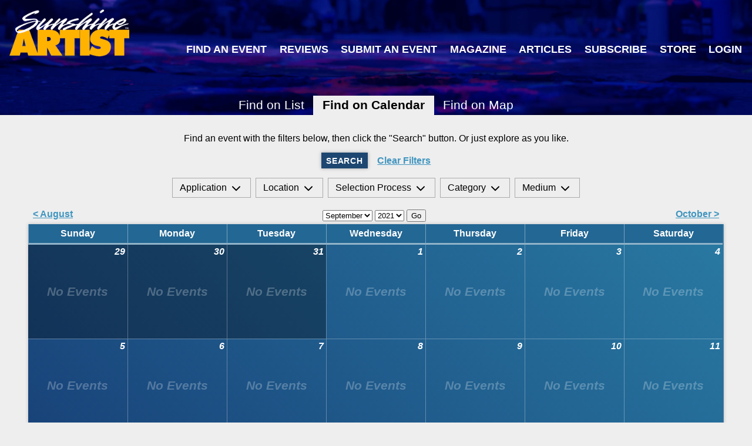

--- FILE ---
content_type: text/html; charset=UTF-8
request_url: https://sunshineartist.com/events/calendar?month=09&year=2021&region=new-jersey&city=Millville
body_size: 5917
content:

<!DOCTYPE html>
<html>
<head>
	<link href="https://sunshineartist.com/assets/styles.css?v=5192" rel="stylesheet">	


<style itemscope itemtype="https://schema.org/WebSite" itemref="schema_name schema_description "></style>


  <title>calendar - Sunshine Artist</title>
  <meta id="schema_name" itemprop="name" content="calendar - Sunshine Artist">


<meta name="description" content="Best shows for artists and makers to sell art and crafts. Learn where artists should exhibit. Read show reviews from other artists. Learn how to run a business.">
<meta id="schema_description" itemprop="description" content="Best shows for artists and makers to sell art and crafts. Learn where artists should exhibit. Read show reviews from other artists. Learn how to run a business.">


  <link rel="canonical" href="https://sunshineartist.com/events/calendar" />






<meta name="author" content="">


<meta name="date" content="">


<meta property="og:title" content="calendar">

<meta property="og:description" content="Best shows for artists and makers to sell art and crafts. Learn where artists should exhibit. Read show reviews from other artists. Learn how to run a business.">


<meta property="og:site_name" content="Sunshine Artist">

<meta property="og:url" content="https://sunshineartist.com/events/calendar">

<meta property="og:type" content="">








<meta name="twitter:card" content="">

<meta name="twitter:title" content="calendar">

<meta name="twitter:description" content="Best shows for artists and makers to sell art and crafts. Learn where artists should exhibit. Read show reviews from other artists. Learn how to run a business.">


<meta name="twitter:site" content="">

<meta name="twitter:creator" content="">
	

<meta name="robots" content="" />
	<!-- Google tag (gtag.js) -->
<script async src="https://www.googletagmanager.com/gtag/js?id=G-C0Y19JDGS4"></script>
<script>
  window.dataLayer = window.dataLayer || [];
  function gtag(){dataLayer.push(arguments);}
  gtag('js', new Date());

  gtag('config', 'G-C0Y19JDGS4');
</script>	<script async src="//advertising.jpmediallc.com/www/delivery/asyncjs.php"></script>
	<meta name="viewport" content="width=device-width, initial-scale=1">
</head>
<body>
	<header class="site-header ">
	<a href="/" class="site-logo"><img src="/assets/images/logo.png" alt="Sunshine Artist" /></a>

			<div class="site-banner-ad">
			<ins data-revive-zoneid="29" data-revive-id="97f54a7d3beaff8965c3170701866b09"></ins>		</div>
	
	<nav class="site-nav">
		 <a href="https://sunshineartist.com/events">Find an Event</a> <a href="https://sunshineartist.com/view-submit-reviews">Reviews</a> <a href="https://sunshineartist.com/events/new">Submit an Event</a> <a href="https://sunshineartist.com/issues">Magazine</a> <a href="https://sunshineartist.com/articles">Articles</a> <a href="https://sunshineartist.com/subscribe">Subscribe</a>&nbsp;<a href="https://sunshineartist.com/store">Store</a>&nbsp;<a href="https://sunshineartist.com/login">Login</a>	</nav><nav class="section-nav">
	<a hx-boost="true" class="" href="https://sunshineartist.com/events">Find on List</a>
	<a hx-boost="true" class="current" href="https://sunshineartist.com/events/calendar">Find on Calendar</a>
	<a class="" href="https://sunshineartist.com/events/map">Find on Map</a>
</nav>
</header>




<style>

.calendar {
	display: flex;
	flex-wrap: wrap;
	box-shadow: 0 0 6px rgba(0, 0, 0, 0.2);
	background-image: linear-gradient(
		45deg,
		hsl(220, 70%, 25%),
		hsl(200, 60%, 40%)
	);
	border-right: solid 1px rgba(255, 255, 255, 0.3);
	border-bottom: solid 1px rgba(255, 255, 255, 0.3);
}

.calendar .off-month {
	display: none;
}

.calendar .day-name {
	display: none;
}

.calendar .day {
	color: white;
	padding: 0.5em;
	border-top: solid 1px rgba(255, 255, 255, 0.3);
	border-left: solid 1px rgba(255, 255, 255, 0.3);
	width: 450px;
	flex-grow: 1;
}


.calendar .day-date {
	border-bottom: solid 3px rgba(255, 255, 255, 0.5);
	padding-bottom: 0.4em;
	margin-bottom: 0.4em;
	font-weight: bold;
	font-style: italic;
}

.calendar .day-events > * {
	display: block;
}

.calendar .day-events > * + * {
	margin-top: 0.4em;
}

.calendar .day.is-empty .day-events::before {
	content: "No Events";
	font-style: italic;
	font-weight: bold;
	font-size: 1.3em;
	color: rgba(255, 255, 255, 0.25);
	padding: 0.25em 0;
	text-align: center;
}

.calendar .day a {
	text-decoration: underline;
	text-decoration-color: rgba(255, 255, 255, 0.4);
	transition: all 0.3s;
}

.calendar .day a:hover {
	text-decoration-color: white;
	transition: none;
}

.calendar .event {
	line-height: 1.2em;
	display: flex;
	justify-content: space-between;
}

.calendar .event-location {
	white-space: nowrap;
	font-style: italic;
	color: rgba(255, 255, 255, 0.7);
}
.calendar .event-location::before {
	content: "(";
}
.calendar .event-location::after {
	content: ")";
}






@supports (display: grid) {
	@media (min-width: 1100px) {
		.calendar {
			background-image: linear-gradient(
				45deg,
				hsl(220, 70%, 25%),
				hsl(200, 60%, 40%)
			);

			color: white;
			font-size: 1em;
			margin-top: 0;
		}

		.calendar .day {
			margin: 0;
			padding: 0;
			background-image: none;
			color: inherit;
			width: unset;
			min-height: 10em;
			position: relative;
		}

		.calendar .day.is-empty {
			display: flex;
			align-items: center;
			justify-content: center;
		}

		/* Hide right border on the rightmost days */
		.calendar .day:nth-child(7n + 1) {
			border-left: none;
		}

		.calendar .day:nth-child(8) { border-top: none; }
		.calendar .day:nth-child(9) { border-top: none; }
		.calendar .day:nth-child(10) { border-top: none; }
		.calendar .day:nth-child(11) { border-top: none; }
		.calendar .day:nth-child(12) { border-top: none; }
		.calendar .day:nth-child(13) { border-top: none; }
		.calendar .day:nth-child(14) { border-top: none; }


		.calendar .day.is-empty .day-events {
			text-align: center;
		}

		.calendar {
			display: grid;
			grid-template-columns: repeat(7, 14.28%);
			grid-auto-rows: auto;
		}

		.calendar .off-month {
			display: block;
			background-color: rgba(0, 0, 0, 0.3);
		}

		.calendar .day-date {
			border: none;
			margin: 0;
			padding: 0;
		}

		.calendar .day-date .day-date-number {
			position: absolute;
			top: 0.25em;
			right: 0.25em;
		}

		.calendar .day-events > *:first-child {
			padding-right: 1em;
		}

		.calendar .day-events > * + * {
			margin-top: 0.4em;
		}

		.calendar .day-date-name {
			display: none;
		}

		.calendar .day-name {
			display: block;
			z-index: 1000;
			font-weight: bold;
			text-align: center;
			padding: 0.5em;
			border-bottom: solid 3px rgba(255, 255, 255, 0.5);
			position: sticky;
			top: 0;
			background-color: #236794;
		}

		.calendar .day-name {
			border-left: solid 1px rgba(255, 255, 255, 0.4);
		}

		.calendar .day-events {
			padding: 0.25em 0.5em;
			width: unset;
			min-width: unset;
		}


		.calendar .event {
			white-space: nowrap;
			text-overflow: ellipsis;
			overflow: hidden;
			display: block;
		}

		.calendar .event-location {
			display: block;
		}
	}
}
</style>




<article class="page page-extra-wide vertical-layout vertical-layout-spaced">
	<form class="vertical-layout vertical-layout-spaced">

		<div class="vertical-layout vertical-layout-spaced" style="user-select: none; z-index: 1001;">
			<p class="text-center">Find an event with the filters below, then click the "Search" button. Or just explore as you like.</p>

			<div class="horizontal-layout horizontal-layout-centered horizontal-layout-spaced">
				<button class="button button-inline">Search</button>

									<a class="link" href="https://sunshineartist.com/events/calendar?month=09&year=2021">Clear Filters</a>
							</div>

			<div class="fly-out-filters">
				
	<div data-drop-down>
		<label>Application</label>
		<svg fill="none" height="24" stroke="#000" stroke-linecap="round" stroke-linejoin="round" stroke-width="2" viewBox="0 0 24 24" width="24" xmlns="http://www.w3.org/2000/svg"><polyline points="6 9 12 15 18 9"/></svg>		<div>
	<div class="vertical-fields">
		<label for=''>Fee</label>
	<div class="horizontal-fields">
		<label for='applicationFeeMin'>From</label>
	<div class="input-with-prefix">
		<span class="input-prefix">$</span>
		<input
			type="number"
			id="applicationFeeMin"
			name="applicationFeeMin"
			value="" />
	</div>

	<label for='applicationFeeMax'>To</label>
	<div class="input-with-prefix">
		<span class="input-prefix">$</span>
		<input
			type="number"
			id="applicationFeeMax"
			name="applicationFeeMax"
			value="" />
	</div>

		</div>

	<label for=''>Deadline</label>
	<div class="horizontal-fields">
		
	<input
		type="checkbox"
		id="applicationDeadlineAfter_2026-01-23"
		name="applicationDeadlineAfter"
		value="2026-01-23"
				/>

	<label for='applicationDeadlineAfter_2026-01-23'>Accepting</label>
	<input
		type="checkbox"
		id="applicationDeadlineBefore_2026-01-23"
		name="applicationDeadlineBefore"
		value="2026-01-23"
				/>

	<label for='applicationDeadlineBefore_2026-01-23'>Deadline Passed</label>
	<input
		type="checkbox"
		id="applicationDeadline_false"
		name="applicationDeadline"
		value="false"
				/>

	<label for='applicationDeadline_false'>No Deadline</label>	</div>

		</div>

	</div>
	</div>

	
				
	<div data-drop-down>
		<label>Location</label>
		<svg fill="none" height="24" stroke="#000" stroke-linecap="round" stroke-linejoin="round" stroke-width="2" viewBox="0 0 24 24" width="24" xmlns="http://www.w3.org/2000/svg"><polyline points="6 9 12 15 18 9"/></svg>		<div>
	<div class="horizontal-fields">
		<label for='region'>Region</label>
	<select name="region" >
					<option value="" ></option>
					<option value="alabama" >Alabama</option>
					<option value="alaska" >Alaska</option>
					<option value="alberta" >Alberta</option>
					<option value="arizona" >Arizona</option>
					<option value="arkansas" >Arkansas</option>
					<option value="california" >California</option>
					<option value="colorado" >Colorado</option>
					<option value="connecticut" >Connecticut</option>
					<option value="delaware" >Delaware</option>
					<option value="florida" >Florida</option>
					<option value="georgia" >Georgia</option>
					<option value="hawaii" >Hawaii</option>
					<option value="idaho" >Idaho</option>
					<option value="illinois" >Illinois</option>
					<option value="indiana" >Indiana</option>
					<option value="iowa" >Iowa</option>
					<option value="kansas" >Kansas</option>
					<option value="kentucky" >Kentucky</option>
					<option value="louisiana" >Louisiana</option>
					<option value="maine" >Maine</option>
					<option value="maryland" >Maryland</option>
					<option value="massachusetts" >Massachusetts</option>
					<option value="michigan" >Michigan</option>
					<option value="minnesota" >Minnesota</option>
					<option value="mississippi" >Mississippi</option>
					<option value="missouri" >Missouri</option>
					<option value="montana" >Montana</option>
					<option value="nebraska" >Nebraska</option>
					<option value="nevada" >Nevada</option>
					<option value="new-hampshire" >New Hampshire</option>
					<option value="new-jersey" selected>New Jersey</option>
					<option value="new-mexico" >New Mexico</option>
					<option value="new-york" >New York</option>
					<option value="north-carolina" >North Carolina</option>
					<option value="north-dakota" >North Dakota</option>
					<option value="nova-scotia" >Nova Scotia</option>
					<option value="ohio" >Ohio</option>
					<option value="oklahoma" >Oklahoma</option>
					<option value="ontario" >Ontario</option>
					<option value="oregon" >Oregon</option>
					<option value="pennsylvania" >Pennsylvania</option>
					<option value="prince-edward-island" >Prince Edward Island</option>
					<option value="quebec" >Quebec</option>
					<option value="rhode-island" >Rhode Island</option>
					<option value="south-carolina" >South Carolina</option>
					<option value="south-dakota" >South Dakota</option>
					<option value="tennessee" >Tennessee</option>
					<option value="texas" >Texas</option>
					<option value="utah" >Utah</option>
					<option value="vermont" >Vermont</option>
					<option value="virginia" >Virginia</option>
					<option value="washington" >Washington</option>
					<option value="washington-dc" >Washington D.C.</option>
					<option value="west-virginia" >West Virginia</option>
					<option value="wisconsin" >Wisconsin</option>
					<option value="wyoming" >Wyoming</option>
			</select>

	<a href='https://sunshineartist.com/events/map'  class="link">Find on map instead?</a>	</div>

	</div>
	</div>

	
				
	<div data-drop-down>
		<label>Selection Process</label>
		<svg fill="none" height="24" stroke="#000" stroke-linecap="round" stroke-linejoin="round" stroke-width="2" viewBox="0 0 24 24" width="24" xmlns="http://www.w3.org/2000/svg"><polyline points="6 9 12 15 18 9"/></svg>		<div>
	<div class="horizontal-fields">
		<input type='checkbox' id='selectionProcessToggle' data-toggle-name='selectionProcess[]'><label for='selectionProcessToggle'>All/None</label>
	<input
		type="checkbox"
		id="selectionProcess[]_first-come"
		name="selectionProcess[]"
		value="first-come"
				/>

	<label for='selectionProcess[]_first-come'>First come, first served</label>
	<input
		type="checkbox"
		id="selectionProcess[]_show-committee"
		name="selectionProcess[]"
		value="show-committee"
				/>

	<label for='selectionProcess[]_show-committee'>Show committee/Management selects work</label>
	<input
		type="checkbox"
		id="selectionProcess[]_pre-screened"
		name="selectionProcess[]"
		value="pre-screened"
				/>

	<label for='selectionProcess[]_pre-screened'>Work pre-screened by show director/committee, with finalists juried by outside experts</label>
	<input
		type="checkbox"
		id="selectionProcess[]_reviewed-by-jury"
		name="selectionProcess[]"
		value="reviewed-by-jury"
				/>

	<label for='selectionProcess[]_reviewed-by-jury'>All applications reviewed by jury of outside experts</label>
	<input
		type="checkbox"
		id="selectionProcess[]_other"
		name="selectionProcess[]"
		value="other"
				/>

	<label for='selectionProcess[]_other'>Other</label>	</div>

	</div>
	</div>

	
				
	<div data-drop-down>
		<label>Category</label>
		<svg fill="none" height="24" stroke="#000" stroke-linecap="round" stroke-linejoin="round" stroke-width="2" viewBox="0 0 24 24" width="24" xmlns="http://www.w3.org/2000/svg"><polyline points="6 9 12 15 18 9"/></svg>		<div>
	<div class="horizontal-fields">
		<input type='checkbox' id='categoryToggle' data-toggle-name='category[]'><label for='categoryToggle'>All/None</label>
	<input
		type="checkbox"
		id="category[]_fine-arts"
		name="category[]"
		value="fine-arts"
				/>

	<label for='category[]_fine-arts'>Fine Arts</label>
	<input
		type="checkbox"
		id="category[]_contemporary-crafts"
		name="category[]"
		value="contemporary-crafts"
				/>

	<label for='category[]_contemporary-crafts'>Contemporary Crafts</label>
	<input
		type="checkbox"
		id="category[]_wholesale-craft-trade-show"
		name="category[]"
		value="wholesale-craft-trade-show"
				/>

	<label for='category[]_wholesale-craft-trade-show'>Wholesale Craft Trade Show</label>
	<input
		type="checkbox"
		id="category[]_other"
		name="category[]"
		value="other"
				/>

	<label for='category[]_other'>Other (Country, Holiday, Community, etc)</label>
	<input
		type="checkbox"
		id="category[]_arts-crafts"
		name="category[]"
		value="arts-crafts"
				/>

	<label for='category[]_arts-crafts'>Arts & Crafts</label>	</div>

	</div>
	</div>

	
				
	<div data-drop-down>
		<label>Medium</label>
		<svg fill="none" height="24" stroke="#000" stroke-linecap="round" stroke-linejoin="round" stroke-width="2" viewBox="0 0 24 24" width="24" xmlns="http://www.w3.org/2000/svg"><polyline points="6 9 12 15 18 9"/></svg>		<div>
	<div class="horizontal-fields">
		<input type='checkbox' id='mediumToggle' data-toggle-name='medium[]'><label for='mediumToggle'>All/None</label>
	<input
		type="checkbox"
		id="medium[]_fine-art"
		name="medium[]"
		value="fine-art"
				/>

	<label for='medium[]_fine-art'>Fine Art</label>
	<input
		type="checkbox"
		id="medium[]_fine-craft"
		name="medium[]"
		value="fine-craft"
				/>

	<label for='medium[]_fine-craft'>Fine Craft</label>
	<input
		type="checkbox"
		id="medium[]_arts-crafts"
		name="medium[]"
		value="arts-crafts"
				/>

	<label for='medium[]_arts-crafts'>Arts & Crafts</label>
	<input
		type="checkbox"
		id="medium[]_art-glass"
		name="medium[]"
		value="art-glass"
				/>

	<label for='medium[]_art-glass'>Art Glass</label>
	<input
		type="checkbox"
		id="medium[]_ceramics"
		name="medium[]"
		value="ceramics"
				/>

	<label for='medium[]_ceramics'>Ceramics</label>
	<input
		type="checkbox"
		id="medium[]_digital-art"
		name="medium[]"
		value="digital-art"
				/>

	<label for='medium[]_digital-art'>Digital Art</label>
	<input
		type="checkbox"
		id="medium[]_drawing"
		name="medium[]"
		value="drawing"
				/>

	<label for='medium[]_drawing'>Drawing</label>
	<input
		type="checkbox"
		id="medium[]_fiber-textile-leather"
		name="medium[]"
		value="fiber-textile-leather"
				/>

	<label for='medium[]_fiber-textile-leather'>Fiber/Textile/Leather</label>
	<input
		type="checkbox"
		id="medium[]_furniture-lighting"
		name="medium[]"
		value="furniture-lighting"
				/>

	<label for='medium[]_furniture-lighting'>Furniture & Lighting</label>
	<input
		type="checkbox"
		id="medium[]_indigenous"
		name="medium[]"
		value="indigenous"
				/>

	<label for='medium[]_indigenous'>Indigenous</label>
	<input
		type="checkbox"
		id="medium[]_jewelery"
		name="medium[]"
		value="jewelery"
				/>

	<label for='medium[]_jewelery'>Jewelry</label>
	<input
		type="checkbox"
		id="medium[]_metal"
		name="medium[]"
		value="metal"
				/>

	<label for='medium[]_metal'>Metal</label>
	<input
		type="checkbox"
		id="medium[]_mixed-media-2d-3d"
		name="medium[]"
		value="mixed-media-2d-3d"
				/>

	<label for='medium[]_mixed-media-2d-3d'>Mixed Media 2D/3D</label>
	<input
		type="checkbox"
		id="medium[]_painting"
		name="medium[]"
		value="painting"
				/>

	<label for='medium[]_painting'>Painting</label>
	<input
		type="checkbox"
		id="medium[]_photography"
		name="medium[]"
		value="photography"
				/>

	<label for='medium[]_photography'>Photography</label>
	<input
		type="checkbox"
		id="medium[]_printmaking"
		name="medium[]"
		value="printmaking"
				/>

	<label for='medium[]_printmaking'>Printmaking</label>
	<input
		type="checkbox"
		id="medium[]_sculpture"
		name="medium[]"
		value="sculpture"
				/>

	<label for='medium[]_sculpture'>Sculpture</label>
	<input
		type="checkbox"
		id="medium[]_wood"
		name="medium[]"
		value="wood"
				/>

	<label for='medium[]_wood'>Wood</label>
	<input
		type="checkbox"
		id="medium[]_other"
		name="medium[]"
		value="other"
				/>

	<label for='medium[]_other'>Other</label>	</div>

	</div>
	</div>

				</div>
		</div>

		<div class="calendar-controls">
			<a href="https://sunshineartist.com/events/calendar?month=08&year=2021&region=new-jersey&city=Millville">&lt;&nbsp;August</a>

			<div>
				<select name="month">
					<option value="1" >January</option>
					<option value="2" >February</option>
					<option value="3" >March</option>
					<option value="4" >April</option>
					<option value="5" >May</option>
					<option value="6" >June</option>
					<option value="7" >July</option>
					<option value="8" >August</option>
					<option value="9" selected>September</option>
					<option value="10" >October</option>
					<option value="11" >November</option>
					<option value="12" >December</option>
				</select>

				<select name="year">
											<option >2020</option>
											<option selected>2021</option>
											<option >2022</option>
											<option >2023</option>
									</select>

				<button>Go</button>
			</div>

			
			<a href="https://sunshineartist.com/events/calendar?month=10&year=2021&region=new-jersey&city=Millville">October&nbsp;&gt;</a>
		</div>

	</form>


	<div hx-boost="true" class="calendar ">
		<div class="day-name">Sunday</div>
		<div class="day-name">Monday</div>
		<div class="day-name">Tuesday</div>
		<div class="day-name">Wednesday</div>
		<div class="day-name">Thursday</div>
		<div class="day-name">Friday</div>
		<div class="day-name">Saturday</div>

										
			<div class="
				day
				off-month				is-empty							">
				<div class="day-date">
					<span class="day-date-number">29</span>
					<span class="day-date-name">Sun</span>
				</div>

				<div class="day-events">
									</div>
			</div>
								
			<div class="
				day
				off-month				is-empty							">
				<div class="day-date">
					<span class="day-date-number">30</span>
					<span class="day-date-name">Mon</span>
				</div>

				<div class="day-events">
									</div>
			</div>
								
			<div class="
				day
				off-month				is-empty							">
				<div class="day-date">
					<span class="day-date-number">31</span>
					<span class="day-date-name">Tue</span>
				</div>

				<div class="day-events">
									</div>
			</div>
								
			<div class="
				day
								is-empty							">
				<div class="day-date">
					<span class="day-date-number">1</span>
					<span class="day-date-name">Wed</span>
				</div>

				<div class="day-events">
									</div>
			</div>
								
			<div class="
				day
								is-empty							">
				<div class="day-date">
					<span class="day-date-number">2</span>
					<span class="day-date-name">Thu</span>
				</div>

				<div class="day-events">
									</div>
			</div>
								
			<div class="
				day
								is-empty							">
				<div class="day-date">
					<span class="day-date-number">3</span>
					<span class="day-date-name">Fri</span>
				</div>

				<div class="day-events">
									</div>
			</div>
								
			<div class="
				day
								is-empty							">
				<div class="day-date">
					<span class="day-date-number">4</span>
					<span class="day-date-name">Sat</span>
				</div>

				<div class="day-events">
									</div>
			</div>
								
			<div class="
				day
								is-empty							">
				<div class="day-date">
					<span class="day-date-number">5</span>
					<span class="day-date-name">Sun</span>
				</div>

				<div class="day-events">
									</div>
			</div>
								
			<div class="
				day
								is-empty							">
				<div class="day-date">
					<span class="day-date-number">6</span>
					<span class="day-date-name">Mon</span>
				</div>

				<div class="day-events">
									</div>
			</div>
								
			<div class="
				day
								is-empty							">
				<div class="day-date">
					<span class="day-date-number">7</span>
					<span class="day-date-name">Tue</span>
				</div>

				<div class="day-events">
									</div>
			</div>
								
			<div class="
				day
								is-empty							">
				<div class="day-date">
					<span class="day-date-number">8</span>
					<span class="day-date-name">Wed</span>
				</div>

				<div class="day-events">
									</div>
			</div>
								
			<div class="
				day
								is-empty							">
				<div class="day-date">
					<span class="day-date-number">9</span>
					<span class="day-date-name">Thu</span>
				</div>

				<div class="day-events">
									</div>
			</div>
								
			<div class="
				day
								is-empty							">
				<div class="day-date">
					<span class="day-date-number">10</span>
					<span class="day-date-name">Fri</span>
				</div>

				<div class="day-events">
									</div>
			</div>
								
			<div class="
				day
								is-empty							">
				<div class="day-date">
					<span class="day-date-number">11</span>
					<span class="day-date-name">Sat</span>
				</div>

				<div class="day-events">
									</div>
			</div>
								
			<div class="
				day
								is-empty							">
				<div class="day-date">
					<span class="day-date-number">12</span>
					<span class="day-date-name">Sun</span>
				</div>

				<div class="day-events">
									</div>
			</div>
								
			<div class="
				day
								is-empty							">
				<div class="day-date">
					<span class="day-date-number">13</span>
					<span class="day-date-name">Mon</span>
				</div>

				<div class="day-events">
									</div>
			</div>
								
			<div class="
				day
								is-empty							">
				<div class="day-date">
					<span class="day-date-number">14</span>
					<span class="day-date-name">Tue</span>
				</div>

				<div class="day-events">
									</div>
			</div>
								
			<div class="
				day
								is-empty							">
				<div class="day-date">
					<span class="day-date-number">15</span>
					<span class="day-date-name">Wed</span>
				</div>

				<div class="day-events">
									</div>
			</div>
								
			<div class="
				day
								is-empty							">
				<div class="day-date">
					<span class="day-date-number">16</span>
					<span class="day-date-name">Thu</span>
				</div>

				<div class="day-events">
									</div>
			</div>
								
			<div class="
				day
								is-empty							">
				<div class="day-date">
					<span class="day-date-number">17</span>
					<span class="day-date-name">Fri</span>
				</div>

				<div class="day-events">
									</div>
			</div>
								
			<div class="
				day
								is-empty							">
				<div class="day-date">
					<span class="day-date-number">18</span>
					<span class="day-date-name">Sat</span>
				</div>

				<div class="day-events">
									</div>
			</div>
								
			<div class="
				day
								is-empty							">
				<div class="day-date">
					<span class="day-date-number">19</span>
					<span class="day-date-name">Sun</span>
				</div>

				<div class="day-events">
									</div>
			</div>
								
			<div class="
				day
								is-empty							">
				<div class="day-date">
					<span class="day-date-number">20</span>
					<span class="day-date-name">Mon</span>
				</div>

				<div class="day-events">
									</div>
			</div>
								
			<div class="
				day
								is-empty							">
				<div class="day-date">
					<span class="day-date-number">21</span>
					<span class="day-date-name">Tue</span>
				</div>

				<div class="day-events">
									</div>
			</div>
								
			<div class="
				day
								is-empty							">
				<div class="day-date">
					<span class="day-date-number">22</span>
					<span class="day-date-name">Wed</span>
				</div>

				<div class="day-events">
									</div>
			</div>
								
			<div class="
				day
								is-empty							">
				<div class="day-date">
					<span class="day-date-number">23</span>
					<span class="day-date-name">Thu</span>
				</div>

				<div class="day-events">
									</div>
			</div>
								
			<div class="
				day
								is-empty							">
				<div class="day-date">
					<span class="day-date-number">24</span>
					<span class="day-date-name">Fri</span>
				</div>

				<div class="day-events">
									</div>
			</div>
								
			<div class="
				day
								is-empty							">
				<div class="day-date">
					<span class="day-date-number">25</span>
					<span class="day-date-name">Sat</span>
				</div>

				<div class="day-events">
									</div>
			</div>
								
			<div class="
				day
								is-empty							">
				<div class="day-date">
					<span class="day-date-number">26</span>
					<span class="day-date-name">Sun</span>
				</div>

				<div class="day-events">
									</div>
			</div>
								
			<div class="
				day
								is-empty							">
				<div class="day-date">
					<span class="day-date-number">27</span>
					<span class="day-date-name">Mon</span>
				</div>

				<div class="day-events">
									</div>
			</div>
								
			<div class="
				day
								is-empty							">
				<div class="day-date">
					<span class="day-date-number">28</span>
					<span class="day-date-name">Tue</span>
				</div>

				<div class="day-events">
									</div>
			</div>
								
			<div class="
				day
								is-empty							">
				<div class="day-date">
					<span class="day-date-number">29</span>
					<span class="day-date-name">Wed</span>
				</div>

				<div class="day-events">
									</div>
			</div>
								
			<div class="
				day
								is-empty				last-of-month			">
				<div class="day-date">
					<span class="day-date-number">30</span>
					<span class="day-date-name">Thu</span>
				</div>

				<div class="day-events">
									</div>
			</div>
								
			<div class="
				day
				off-month				is-empty							">
				<div class="day-date">
					<span class="day-date-number">1</span>
					<span class="day-date-name">Fri</span>
				</div>

				<div class="day-events">
									</div>
			</div>
								
			<div class="
				day
				off-month											">
				<div class="day-date">
					<span class="day-date-number">2</span>
					<span class="day-date-name">Sat</span>
				</div>

				<div class="day-events">
											<span class="event">
							<a
								href="https://sunshineartist.com/events/y78l/festival-of-fine-craft"
								class="event"
								title="Festival of Fine Craft">Festival of Fine Craft</a>

							<span class="event-location"><!--
								--><a href="https://sunshineartist.com/events/calendar?month=09&year=2021&region=new-jersey&city=Millville">Millville</a>,
								<a href="https://sunshineartist.com/events/calendar?month=09&year=2021&region=new-jersey">NJ</a><!--
							--></span>
						</span>
									</div>
			</div>
			</div>


		<div class="block-ad-container">
		<span class="block-ad-container-label">Advertisement</span>

		<div class="block-ad-content">
			<ins data-revive-zoneid="31" data-revive-id="97f54a7d3beaff8965c3170701866b09"></ins>
<ins data-revive-zoneid="32" data-revive-id="97f54a7d3beaff8965c3170701866b09"></ins>
<ins data-revive-zoneid="52" data-revive-id="97f54a7d3beaff8965c3170701866b09"></ins>
<ins data-revive-zoneid="56" data-revive-id="97f54a7d3beaff8965c3170701866b09"></ins>		</div>
	</div>
</article>

			<aside
			data-slide-in
			data-slide-in-delay="5"
			data-slide-in-session-length="7"
			class="slide-in slide-in-medium">

			<div class="slide-in-close">
				<svg viewBox="0 0 256 256" stroke="currentColor"><line stroke-linecap="round" stroke-linejoin="round" stroke-width="38" x1="200" x2="56" y1="56" y2="200"/><line stroke-linecap="round" stroke-linejoin="round" stroke-width="38" x1="200" x2="56" y1="200" y2="56"/></svg>
			</div>

						<div class="columns-layout columns-2-1">
							<div class="text">
					<div class="clearfix"></div>
<h2>Choose Your&nbsp;Download</h2>
<ul><li><strong>105 Tips and Tricks for your Art Fair Booth</strong></li><li><strong>eBook: Ultimate Guide to Handcrafted Success</strong></li></ul><a  class="button" href="https://sunshineartist.com/free-stuff">Click here to download!</a>				</div>
							<div class="text">
					

<figure class="text-image">
      <a href="https://sunshineartist.com/free-stuff">
      <img src="https://sunshineartist.com/media/site/d29dd1145a-1668403214/sa-free-downloads-1400x-crop.jpg" srcset="https://sunshineartist.com/media/site/d29dd1145a-1668403214/sa-free-downloads-400x.jpg 400w, https://sunshineartist.com/media/site/d29dd1145a-1668403214/sa-free-downloads-700x.jpg 700w, https://sunshineartist.com/media/site/d29dd1145a-1668403214/sa-free-downloads-1000x.jpg 1000w, https://sunshineartist.com/media/site/d29dd1145a-1668403214/sa-free-downloads-1300x.jpg 1300w" />
    </a>
  
  </figure>				</div>
					</div>
			</aside>
	
	<footer class="site-footer">
		<div class="columns">
							<div class="site-footer-links">
					<h2>Sunshine Artist</h2>

											<a href="/">Home</a>											<a href="/about">About</a>											<a href="/subscribe">Subscribe</a>											<a href="/contact">Contact Us</a>											<a href="https://www.facebook.com/SunshineArtistMagazine" target="_blank">Sunshine Artist on Facebook</a>									</div>
							<div class="site-footer-links">
					<h2>Events</h2>

											<a href="/events">Find an Event</a>											<a href="/events/map">Find on a Map</a>											<a href="/events/calendar">Find on a Calendar</a>											<a href="/events/new">Submit an Event</a>									</div>
							<div class="site-footer-links">
					<h2>Magazine</h2>

											<a href="/200-best">200 Best</a>											<a href="/issues">Issue Archive</a>									</div>
							<div class="site-footer-links">
					<h2>Legal</h2>

											<a href="https://www.jpmediallc.com/privacy-policy/" target="_blank">Privacy Policy</a>											<a href="https://www.jpmediallc.com/terms-of-service/" target="_blank">Terms of Service</a>									</div>
					</div>

		<div class="colophon">
			JP Media LLC. 2026 | Small Business Administration Wisconsin Family Owned Business of the Year for 2017 | 715.445.5000 | All Rights Reserved		</div>

					<a class="login-link" href="https://sunshineartist.com/panel/pages/events+calendar">Data</a>
		
	</footer>

	<script type="text/javascript" src="https://sunshineartist.com/assets/app.js"></script>
</body>
</html>